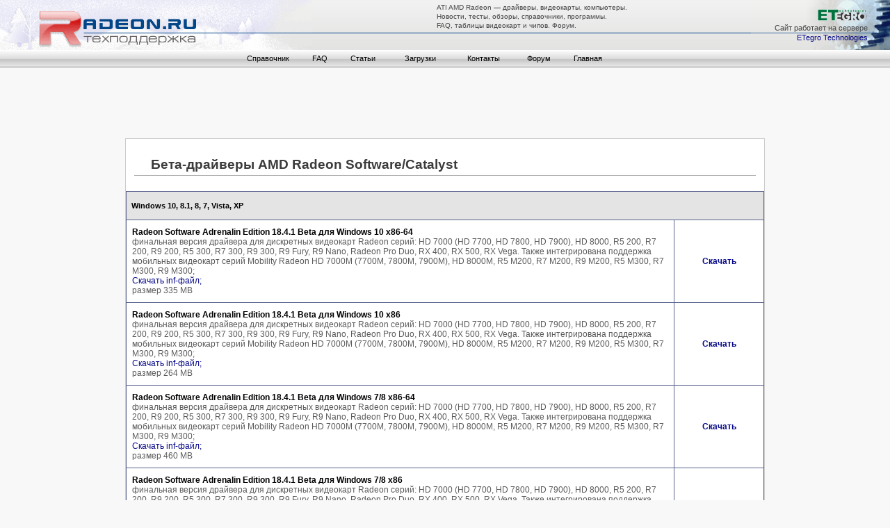

--- FILE ---
content_type: text/html; charset=Windows-1251
request_url: https://radeon.ru/drivers/amd/beta/
body_size: 28599
content:
<!DOCTYPE HTML PUBLIC "-//W3C//DTD HTML 4.01 Transitional//EN" "http://www.w3.org/TR/html4/loose.dtd">
<html>
<head>
<meta http-equiv="Content-Type" content="text/html; charset=windows-1251">
<title>Скачать бета-драйверы AMD Catalyst | Radeon.Ru</title>
<META http-equiv=description content="Драйверы AMD (ATI) с поддержкой дискретных видеокарт Radeon серий HD серий HD 2000, HD 3000, HD 4000, HD 5000, HD 6000, HD 7000, HD 8000, Rx 200, Rx 300, R9 Fury, R9 Nano; интегрированных Radeon серий HD 3000, HD 4000; AMD All-In-One Radeon HD 6000A, HD 7000A; APU Radeon HD 6000D, HD 7000D, HD 8000D, HD 6000G, HD 7000G, HD 8000G, A-Series AMD Radeon Rx, E-Series AMD Radeon R2; применяемых в ноутбуках видеокарт Mobility Radeon HD 5000, Radeon HD 6000M, HD 7000M, HD 8000M, Rx M200, Rx M300; графических решений Radeon Embedded для встраиваемых систем; ускорителей вычислений FireStream; для операционных систем Windows 8, 7, Vista x86/x86-x64" name=description>
<META http-equiv=keywords content="Radeon, AMD, ATi, ATI, Радеон, HD, Radeon2, drivers, драйвера, драйверы, Catalyst, Software, beta, бета, Preview, 32-bit, 64-bit, мультиязычная, Windows, XP, Vista, 7, Seven, 8, 8.1, 10, x86, x86-64" name=keywords>
<LINK href="/downloads/download.css" type=text/css rel=STYLESHEET>
</head>

<body>


<!--
This document saved from http://radeon.ru/drivers/amd/beta/ 
-->

<link href="/inc/screen-normal.css" rel="stylesheet" type="text/css" media="screen">
<link href="/inc/print-normal.css" rel="stylesheet" type="text/css" media="print">


<table width="100%" border="0" cellpadding="0" cellspacing="0" id="header">
<tr>
<td>


<table class="table_top" width="100%" border="0" cellspacing="0" cellpadding="0">
	<tr>
		<td width="5%" height="72" valign="top">
			<p><a href="/" title="Все про компьютеры и видеокарты | Radeon.ru Team"><img src="/im/log_w2017.png" width="449" height="72" border="0" alt="Все про компьютеры и видеокарты | Radeon.ru Team" title="Все про компьютеры и видеокарты | Radeon.ru Team" /></a></p>
		</td>
		<td width="90%" valign="top">
			<table width="100%" border="0" cellpadding="0" cellspacing="1">
				<tr>
					<td height="42" valign="bottom" align="center">
						<table border="0" cellpadding="0" cellspacing="0">
							<tr>
								<td style="white-space: nowrap">
									<p class='about'>ATI AMD Radeon — драйверы, видеокарты, компьютеры.<br />Новости, тесты, обзоры, справочники, программы.<br />FAQ, таблицы видеокарт и чипов. Форум.</p>
								</td>
							</tr>
						</table>
					</td>
				</tr>
			</table>
		</td>
		<td width="5%" align="right" valign="top">
			<table class="table_top_etegro" width="200" border="0" cellpadding="0" cellspacing="0">
				<tr>
					<td width="168" align="right">
						<noindex>
							<p><img src="/im/et_logo.gif" width="72" height="17" border="0" vspace="3" alt="ETegro Technologies" /><br /><font color="#444444">Сайт работает на сервере</font><br /><a rel="nofollow" href="http://www.etegro.com/" target="_blank">ETegro Technologies</a></p>
						</noindex>
					</td>
					<td width="32">
						&nbsp;
					</td>
				</tr>
			</table>
		</td>
	</tr>
</table>
<table style="width: 100%; border-spacing: 0; border-collapse: collapse;">
	<tr>
		<td class="ppp">
			<table style="width: 610px; border-spacing: 0; border-collapse: collapse; margin-left: auto; margin-right: auto;">
				<tr>
					<td style="height: 21px; vertical-align: top;">
						<ul id="menu">
							<li class="gsprav">
								<!--[if lte IE 6]><a href="#nogo"><table><tr><td><![endif]-->
								<dl>
									<dt><a href="/reference/">Справочник</a></dt>
									<dd class="msprav"><a href="/reference/cardtable/">Таблица карт AMD (ATI)</a></dd>
									<dd class="msprav"><a href="/reference/cardtableprof/">Таблица профессиональных карт AMD (ATI)</a></dd>
									<dd class="msprav"><a href="/reference/chiptable/">Таблица чипов AMD (ATI)</a></dd>
									<dd class="msprav"><a href="/reference/rage128/">Таблица чипов ATI Rage128</a></dd>
									<dd class="msprav"><a href="/reference/nvidia/cardtable/">Таблица карт NVIDIA</a></dd>
									<dd class="msprav"><a href="/reference/nvidia/chiptable/">Таблица чипов NVIDIA</a></dd>
									<dd class="msprav"><a href="/reference/chipdescr/">Описание чипов (R100 - RV360)</a></dd>
									<dd class="msprav"><a href="/faq/gloss_new/">Термины</a></dd>
                                    <dd class="msprav"><a href="/reference/cards/">Руководство покупателя 2004-2006</a></dd>
									<dd class="msprav"><a href="/reference/product/product1.shtml">Руководство покупателя 2003</a></dd>
									<dd class="msprav"><a href="/articles/25_07_03/">Совместимость стандартов AGP</a></dd>
								</dl>
								<!--[if lte IE 6]></td></tr></table></a><![endif]-->
							</li>
							<li class="gfaq">
								<!--[if lte IE 6]><a href="#nogo"><table><tr><td><![endif]-->
								<dl>
									<dt><a href="/faq/">FAQ</a></dt>
									<dd class="mfaq"><a href="/faq/">Общий</a></dd>
									<dd class="mfaq"><a href="/faq/gloss_new/">Термины</a></dd>
									<dd class="mfaq"><a href="/faq/part1/">Драйверы</a></dd>
									<dd class="mfaq"><a href="/faq/uninst/">Удаление драйверов</a></dd>
									<dd class="mfaq"><a href="/faq/ccc/">Сontrol Center</a></dd>
									<dd class="mfaq"><a href="/faq/tv-out/">ТВ вход/выход</a></dd>
									<dd class="mfaq"><a href="/faq/registry/">Реестр</a></dd>
									<dd class="mfaq"><a href="/faq/overclocking/">Разгон</a></dd>
                                    <dd class="mfaq"><a href="/faq/bios/">BIOS</a></dd>
									<dd class="mfaq"><a href="/faq/part2/">Игры</a></dd>
									<dd class="mfaq"><a href="/faq/part3/">Решение проблем</a></dd>
									<dd class="mfaq"><a href="/faq/tests/">Тесты</a></dd>
									<dd class="mfaq"><a href="/faq/pin/">Разъемы:</a></dd>
									<dd class="mfaq"><a href="/faq/pinouts-monitor/">&nbsp;&nbsp;&nbsp;• подключение мониторов</a></dd>
									<dd class="mfaq"><a href="/faq/connectors/">&nbsp;&nbsp;&nbsp;• подключение телевизоров</a></dd>
									<dd class="mfaq"><a href="/faq/pinouts/">&nbsp;&nbsp;&nbsp;• распиновка ТВ-разъемов</a></dd>
									<dd class="mfaq"><a href="/faq/#linux">Linux:</a></dd>
									<dd class="mfaq"><a href="/faq/x/f7fglrx/">&nbsp;&nbsp;&nbsp;• fglrx в fedora7</a></dd>
								</dl>
								<!--[if lte IE 6]></td></tr></table></a><![endif]-->
							</li>
							<li class="gstat">
								<!--[if lte IE 6]><a href="#nogo"><table><tr><td><![endif]-->
								<dl>
									<dt><a href="/articles/">Статьи</a></dt>
									<dd class="mstat"><a href="/articles/">Общие</a></dd>
									<dd class="mstat"><a href="/tests/">Тесты</a></dd>
									<dd class="mstat"><a href="/articles/games/">Игры</a></dd>
								</dl>
								<!--[if lte IE 6]></td></tr></table></a><![endif]-->
							</li>
							<li class="gdown">
								<!--[if lte IE 6]><a href="#nogo"><table><tr><td><![endif]-->
								<dl>
									<dt><a href="/downloads/">Загрузки</a></dt>
									<dd class="mdown"><a href="/drivers/">Драйверы:</a></dd>
									<dd class="mdown"><a href="/drivers/amd/">&nbsp;&nbsp;&nbsp;• для видеокарт AMD (ATI)</a></dd>
									<dd class="mdown"><a href="/drivers/nvidia/">&nbsp;&nbsp;&nbsp;• для видеокарт NVIDIA</a></dd>
									<dd class="mdown"><a href="/drivers/system/">&nbsp;&nbsp;&nbsp;• системные драйверы</a></dd>
									<dd class="mdown"><a href="/downloads/utils/">Утилиты</a></dd>
									<dd class="mdown"><a href="/downloads/utils/archive/">Архив утилит</a></dd>
									<dd class="mdown"><a href="/downloads/bios/">Дампы BIOS</a></dd>
									<dd class="mdown"><a href="/downloads/bios/util/">Утилиты для BIOS</a></dd>
								</dl>
								<!--[if lte IE 6]></td></tr></table></a><![endif]-->
							</li>
							<li class="gkont">
								<!--[if lte IE 6]><a href="#nogo"><table><tr><td><![endif]-->
								<dl>
									<dt><a href="/postmaster/">Контакты</a></dt>
									<dd class="mkont"><a href="/postmaster/">Пишите нам</a></dd>
									<dd class="mkont"><a href="/contacts/about/">О нас</a></dd>
									<dd class="mkont"><a href="/links/">Ссылки</a></dd>
									<dd class="mkont"><a href="/contacts/reklama/">Реклама</a></dd>
									<dd class="mkont"><a href="/contacts/job/">Вакансии</a></dd>
								</dl>
								<!--[if lte IE 6]></td></tr></table></a><![endif]-->
							</li>
							<li class="gstat">
								<!--[if lte IE 6]><a href="#nogo"><table><tr><td><![endif]-->
								<dl>
									<dt><a href="http://forum.radeon.ru/">Форум</a></dt>
								</dl>
								<!--[if lte IE 6]></td></tr></table></a><![endif]-->
							</li>
							<li class="gstat">
								<!--[if lte IE 6]><a href="#nogo"><table><tr><td><![endif]-->
								<dl>
									<dt><a href="/">Главная</a></dt>
								</dl>
								<!--[if lte IE 6]></td></tr></table></a><![endif]-->
							</li>
						</ul>
					</td>
				</tr>
			</table>
		</td>
	</tr>
</table>


</td>
</tr>
</table>
<noindex>
<div style="text-align:center;margin:20px 0;">
<!-- advertising starts -->
<script async src="https://pagead2.googlesyndication.com/pagead/js/adsbygoogle.js"></script>
<ins class="adsbygoogle"
     style="display:inline-block;width:468px;height:60px"
     data-ad-client="ca-pub-6779894776501316"
     data-ad-slot="9957519776"></ins>
<script>
     (adsbygoogle = window.adsbygoogle || []).push({});
</script>
<!-- advertising ends -->
</div>
</noindex>

<a name="up"></a> 

<table border="0" align="center" cellpadding="0" cellspacing="0" id="contentholder">
<tr><td class="top">
<h1>Бета-драйверы AMD Radeon Software/Catalyst</h1>
</td></tr>
<tr><td class="content" style="padding: 0em;">
<!-- start content -->
<TABLE bgColor=#58628c cellSpacing=0 cellPadding=0 width="100%" border=0>
<TR>
<TD>
<TABLE cellSpacing=1 cellPadding=1 border=0 width="100%">

<TR>
<TD class=head bgColor=#e4e4e4 height=38 colSpan=2><B>&nbsp; Windows 10, 8.1, 8, 7, Vista, XP</B></TD>
</TR

<tr>
<td bgcolor="#ffffff" class="descriptioncell"><span class="descriptionhead">Radeon Software Adrenalin Edition 18.4.1 Beta для Windows 10 x86-64</span> &nbsp;<br>финальная версия драйвера для дискретных видеокарт Radeon серий: HD 7000 (HD 7700, HD 7800, HD 7900), HD&nbsp;8000, R5 200, R7 200, R9 200, R5 300, R7 300, R9 300, R9 Fury, R9 Nano, Radeon Pro Duo, RX 400, RX 500, RX Vega. Также интегрирована поддержка мобильных видеокарт серий Mobility Radeon HD 7000M (7700M, 7800M, 7900M), HD&nbsp;8000M, R5 M200, R7 M200, R9 M200, R5 M300, R7 M300, R9 M300;
<br><a href="http://radeon.ru/drivers/amd/win10/inf/18.4.1/C0327684.inf" target=_blank>Скачать inf-файл;</a>
<br>размер 335 MB
<td align="center" width="14%" bgcolor="#ffffff"><a class="downloadcell" href="http://radeon.ru/drivers/amd/win10/Win10-64Bit-Radeon-Software-Adrenalin-Edition-18.4.1-Apr26.exe">Скачать</a></td>
</tr>

<tr>
<td bgcolor="#ffffff" class="descriptioncell"><span class="descriptionhead">Radeon Software Adrenalin Edition 18.4.1 Beta для Windows 10 x86</span> &nbsp;<br>финальная версия драйвера для дискретных видеокарт Radeon серий: HD 7000 (HD 7700, HD 7800, HD 7900), HD&nbsp;8000, R5 200, R7 200, R9 200, R5 300, R7 300, R9 300, R9 Fury, R9 Nano, Radeon Pro Duo, RX 400, RX 500, RX Vega. Также интегрирована поддержка мобильных видеокарт серий Mobility Radeon HD 7000M (7700M, 7800M, 7900M), HD&nbsp;8000M, R5 M200, R7 M200, R9 M200, R5 M300, R7 M300, R9 M300;
<br><a href="http://radeon.ru/drivers/amd/win10/inf/18.4.1/CT327685.inf" target=_blank>Скачать inf-файл;</a>
<br>размер 264 MB
<td align="center" width="14%" bgcolor="#ffffff"><a class="downloadcell" href="http://radeon.ru/drivers/amd/win10/Win10-32Bit-Radeon-Software-Adrenalin-Edition-18.4.1-Apr26.exe">Скачать</a></td>
</tr>


<tr>
<td bgcolor="#ffffff" class="descriptioncell"><span class="descriptionhead">Radeon Software Adrenalin Edition 18.4.1 Beta для Windows 7/8 x86-64</span> &nbsp;<br>финальная версия драйвера для дискретных видеокарт Radeon серий: HD 7000 (HD 7700, HD 7800, HD 7900), HD&nbsp;8000, R5 200, R7 200, R9 200, R5 300, R7 300, R9 300, R9 Fury, R9 Nano, Radeon Pro Duo, RX 400, RX 500, RX Vega. Также интегрирована поддержка мобильных видеокарт серий Mobility Radeon HD 7000M (7700M, 7800M, 7900M), HD&nbsp;8000M, R5 M200, R7 M200, R9 M200, R5 M300, R7 M300, R9 M300;
<br><a href="http://radeon.ru/drivers/amd/win7_vista/inf/18.4.1/C7327686.inf" target=_blank>Скачать inf-файл;</a>
<br>размер 460 MB
<td align="center" width="14%" bgcolor="#ffffff"><a class="downloadcell" href="http://radeon.ru/drivers/amd/win7_vista/Win7-64Bit-Radeon-Software-Adrenalin-Edition-18.4.1-Apr26.exe">Скачать</a></td>
</tr>

<tr>
<td bgcolor="#ffffff" class="descriptioncell"><span class="descriptionhead">Radeon Software Adrenalin Edition 18.4.1 Beta для Windows 7/8 x86</span> &nbsp;<br>финальная версия драйвера для дискретных видеокарт Radeon серий: HD 7000 (HD 7700, HD 7800, HD 7900), HD&nbsp;8000, R5 200, R7 200, R9 200, R5 300, R7 300, R9 300, R9 Fury, R9 Nano, Radeon Pro Duo, RX 400, RX 500, RX Vega. Также интегрирована поддержка мобильных видеокарт серий Mobility Radeon HD 7000M (7700M, 7800M, 7900M), HD&nbsp;8000M, R5 M200, R7 M200, R9 M200, R5 M300, R7 M300, R9 M300;
<br><a href="http://radeon.ru/drivers/amd/win7_vista/inf/18.4.1/CW327687.inf" target=_blank>Скачать inf-файл;</a>
<br>размер 340 MB
<td align="center" width="14%" bgcolor="#ffffff"><a class="downloadcell" href="http://radeon.ru/drivers/amd/win7_vista/Win7-32Bit-Radeon-Software-Adrenalin-Edition-18.4.1-Apr26.exe">Скачать</a></td>
</tr>


<tr>
<td bgcolor="#ffffff" class="descriptioncell"><span class="descriptionhead">AMD Radeon Software Crimson Edition 16.2.1 Beta for Non GCN Products 20.09.2017 для Windows 10 x86-64</span> &nbsp;<br>последний драйвер для видеокарт Radeon серий HD 5000, HD 6000. Также поддерживаются видеокарты Radeon серий: HD 7000 (HD 7350, HD 7450, HD 7470, HD 7510, HD 7570, HD 7670), HD 8000 (HD 8350, HD 8450, HD 8470, HD&nbsp;8490, HD 8510, HD 8550), R5 220, R 530, R5 235; All-In-One Radeon HD 6000A, HD 7000A; APU Radeon HD 6000D, HD&nbsp;7000D, HD 8000D, HD 6000G, HD 7000G, HD 8000G; Mobility Radeon HD 5000; Radeon HD 6000M;
<br><a href="http://radeon.ru/drivers/amd/win10/inf/16.2.1/C0318062.inf" target=_blank>Скачать inf-файл;</a>
<br>размер 260 MB
<td align="center" width="14%" bgcolor="#ffffff"><a class="downloadcell" href="http://radeon.ru/drivers/amd/win10/non-whql-win10-64bit-radeon-software-crimson-relive-16.2.1-sep20.exe">Скачать</a></td>
</tr>

<tr>
<td bgcolor="#ffffff" class="descriptioncell"><span class="descriptionhead">AMD Radeon Software Crimson Edition 16.2.1 Beta for Non GCN Products 20.09.2017 для Windows 10 x86</span> &nbsp;<br>последний драйвер для видеокарт Radeon серий HD 5000, HD 6000. Также поддерживаются видеокарты Radeon серий: HD 7000 (HD 7350, HD 7450, HD 7470, HD 7510, HD 7570, HD 7670), HD 8000 (HD 8350, HD 8450, HD 8470, HD&nbsp;8490, HD 8510, HD 8550), R5 220, R 530, R5 235; All-In-One Radeon HD 6000A, HD 7000A; APU Radeon HD 6000D, HD&nbsp;7000D, HD 8000D, HD 6000G, HD 7000G, HD 8000G; Mobility Radeon HD 5000; Radeon HD 6000M;
<br><a href="http://radeon.ru/drivers/amd/win10/inf/16.2.1/CT318063.inf" target=_blank>Скачать inf-файл;</a>
<br>размер 199 MB
<td align="center" width="14%" bgcolor="#ffffff"><a class="downloadcell" href="http://radeon.ru/drivers/amd/win10/non-whql-win10-32bit-radeon-software-crimson-relive-16.2.1-sep20.exe">Скачать</a></td>
</tr>


<tr>
<td bgcolor="#ffffff" class="descriptioncell"><span class="descriptionhead">AMD Radeon Software Crimson Edition 16.2.1 Beta for Non GCN Products 27.02.2016 для Windows 10/8.1/8/7 x86-64</span> &nbsp;<br>последний драйвер для видеокарт Radeon серий HD 5000, HD 6000. Также поддерживаются видеокарты Radeon серий: HD 7000 (HD 7350, HD 7450, HD 7470, HD 7510, HD 7570, HD 7670), HD 8000 (HD 8350, HD 8450, HD 8470, HD&nbsp;8490, HD 8510, HD 8550), R5 220, R 530, R5 235; All-In-One Radeon HD 6000A, HD 7000A; APU Radeon HD 6000D, HD&nbsp;7000D, HD 8000D, HD 6000G, HD 7000G, HD 8000G; Mobility Radeon HD 5000; Radeon HD 6000M;
<br><a href="http://radeon.ru/drivers/amd/win10/inf/16.2.1/C0318062.inf" target=_blank>Скачать inf-файл;</a>
<br>размер 260 MB
<td align="center" width="14%" bgcolor="#ffffff"><a class="downloadcell" href="http://radeon.ru/drivers/amd/win10/non-whql-32bit-nieg-radeon-crimson-16.2.1-win10-win8.1-win7-feb27.exe">Скачать</a></td>
</tr>

<tr>
<td bgcolor="#ffffff" class="descriptioncell"><span class="descriptionhead">AMD Radeon Software Crimson Edition 16.2.1 Beta for Non GCN Products 27.02.2016 для Windows 10/8.1/8/7 x86</span> &nbsp;<br>последний драйвер для видеокарт Radeon серий HD 5000, HD 6000. Также поддерживаются видеокарты Radeon серий: HD 7000 (HD 7350, HD 7450, HD 7470, HD 7510, HD 7570, HD 7670), HD 8000 (HD 8350, HD 8450, HD 8470, HD&nbsp;8490, HD 8510, HD 8550), R5 220, R 530, R5 235; All-In-One Radeon HD 6000A, HD 7000A; APU Radeon HD 6000D, HD&nbsp;7000D, HD 8000D, HD 6000G, HD 7000G, HD 8000G; Mobility Radeon HD 5000; Radeon HD 6000M;
<br><a href="http://radeon.ru/drivers/amd/win10/inf/16.2.1/CT318063.inf" target=_blank>Скачать inf-файл;</a>
<br>размер 199 MB
<td align="center" width="14%" bgcolor="#ffffff"><a class="downloadcell" href="http://radeon.ru/drivers/amd/win10/non-whql-32bit-nieg-radeon-crimson-16.2.1-win10-win8.1-win7-feb27.exe">Скачать</a></td>
</tr>


<tr>
<td bgcolor="#ffffff" class="descriptioncell"><span class="descriptionhead">AMD Radeon Software Crimson Edition 16.2.1 Beta for Non GCN Products 20.09.2017 для Windows 7/8/8.1 x86/x86-64</span> &nbsp;<br>последний драйвер для видеокарт Radeon серий HD 5000, HD 6000. Также поддерживаются видеокарты Radeon серий: HD 7000 (HD 7350, HD 7450, HD 7470, HD 7510, HD 7570, HD 7670), HD 8000 (HD 8350, HD 8450, HD 8470, HD&nbsp;8490, HD 8510, HD 8550), R5 220, R 530, R5 235; All-In-One Radeon HD 6000A, HD&nbsp;7000A; APU Radeon HD 6000D, HD&nbsp;7000D, HD 8000D, HD 6000G, HD 7000G, HD 8000G; Mobility Radeon HD 5000; Radeon HD 6000M;
<br><a href="http://radeon.ru/drivers/amd/win7_vista/inf/16.2.1/CU318064.inf" target=_blank>Скачать inf-файл;</a>
<br>размер 343 MB
<td align="center" width="14%" bgcolor="#ffffff"><a class="downloadcell" href="http://radeon.ru/drivers/amd/win7_vista/non-whql-win8.1-win7-radeon-software-crimson-relive-16.2.1-sep20.exe">Скачать</a></td>
</tr>


<tr>
<td bgcolor="#ffffff" class="descriptioncell"><span class="descriptionhead">Radeon Software Crimson ReLive Edition 17.7.1 Beta для Windows 8.1 x86-64</span> &nbsp;<br>последняя бета-версия драйвера для Windows 8.1 x86-64. Поддерживаются следующие серии дискретных видеокарт Radeon: HD 7000 (HD 7700, HD 7800, HD 7900), HD 8000, R5 200, R7 200, R9 200, R5 300, R7 300, R9 300, R9 Fury, R9&nbsp;Nano, Radeon Pro Duo, RX 400, RX 500. Также интегрирована поддержка мобильных видеокарт серий Mobility Radeon HD 7000M (7700M, 7800M, 7900M), HD 8000M, R5 M200, R7 M200, R9 M200, R5 M300, R7 M300, R9 M300;
<br><a href="http://radeon.ru/drivers/amd/win8.1/inf/17.7.1/C7316029.inf" target=_blank>Скачать inf-файл;</a>
<br>размер 400 MB
<td align="center" width="14%" bgcolor="#ffffff"><a class="downloadcell" href="http://radeon.ru/drivers/amd/win8.1/radeon-software-crimson-relive-17.7.1-win8.1-64bit-july17.exe">Скачать</a></td>
</tr>


<tr>
<td bgcolor="#ffffff" class="descriptioncell"><span class="descriptionhead">Catalyst 15.11.1 Beta для Windows 10/8.1/8/7 x86</span> &nbsp;<br>официальная бета-версия драйвера с поддержкой дискретных видеокарт Radeon серий: HD 5000, HD 6000, HD 7000, HD 8000, Rx 200, Rx 300, R9 Fury, R9 Nano; All-In-One Radeon HD 6000A, HD 7000A; APU Radeon HD 6000D, HD 7000D, HD 8000D, HD 6000G, HD 7000G, HD 8000G, A-Series AMD Radeon Rx, E-Series AMD Radeon R2, FX-8800P Radeon R7. Также интегрирована поддержка мобильных видеокарт серий Mobility Radeon HD 5000; Radeon HD 6000M, HD 7000M, HD 8000M, Rx&nbsp;M200, Rx M300;
<br><a href="http://radeon.ru/drivers/amd/beta/inf/15.11.1beta/CB296468.inf" target=_blank>Скачать inf-файл;</a>
<br>размер 226 MB
<td align="center" width="14%" bgcolor="#ffffff"><a class="downloadcell" href="http://radeon.ru/drivers/amd/beta/amd-catalyst-15.11.1beta-32bit-win10-win8.1-win7-nov14.exe">Скачать</a></td>
</tr>

<tr>
<td bgcolor="#ffffff" class="descriptioncell"><span class="descriptionhead">Catalyst 15.11.1 Beta для Windows 10/8.1/8/7 x86-64</span> &nbsp;<br>официальная бета-версия драйвера с поддержкой дискретных видеокарт Radeon серий: HD 5000, HD 6000, HD 7000, HD 8000, Rx 200, Rx 300, R9 Fury, R9 Nano; All-In-One Radeon HD 6000A, HD 7000A; APU Radeon HD 6000D, HD 7000D, HD 8000D, HD 6000G, HD 7000G, HD 8000G, A-Series AMD Radeon Rx, E-Series AMD Radeon R2, FX-8800P Radeon R7. Также интегрирована поддержка мобильных видеокарт серий Mobility Radeon HD 5000; Radeon HD 6000M, HD 7000M, HD 8000M, Rx&nbsp;M200, Rx M300;
<br><a href="http://radeon.ru/drivers/amd/beta/inf/15.11.1beta/C0296469.inf" target=_blank>Скачать inf-файл;</a>
<br>размер 301 MB
<td align="center" width="14%" bgcolor="#ffffff"><a class="downloadcell" href="http://radeon.ru/drivers/amd/beta/amd-catalyst-15.11.1beta-64bit-win10-win8.1-win7-nov14.exe">Скачать</a></td>
</tr>


<tr>
<td bgcolor="#ffffff" class="descriptioncell"><span class="descriptionhead">Catalyst icafe-winxp-9.00.300.3010-beta1 для Windows XP x86</span> &nbsp;<br>сборка драйвера обнаруженная в китайском разделе сайта <a href="http://amd.com" target=_blank>amd.com</a>. Поддерживаются следующие серии видеокарт: дискретные HD 5000, HD 6000, HD 7000, R9 200, R7 200, R9&nbsp;200 (270X, 280, 280X), R7 360, R9 370 1024 SP, R9 370X; APU Llano Radeon HD 7000D, HD 8000D;
<br><a href="http://radeon.ru/drivers/amd/xp/inf/icafe/CX294594.inf" target=_blank>Скачать inf-файл;</a><br>размер 58,0  MB
<td align="center" width="14%" bgcolor="#ffffff"><a class="downloadcell" href="http://radeon.ru/drivers/amd/xp/icafe-winxp-9.00.300.3010-beta1-br294594-sep24.exe">Скачать</a></td>
</tr>


<tr>
<td bgcolor="#ffffff" class="descriptioncell"><span class="descriptionhead">Catalyst 12.4b hotfix для Windows 7/Vista x86/x86-64</span> &nbsp;<br>официальный бета-драйвер для дискретных видеокарт Radeon серий HD 2000, HD 3000, HD&nbsp;4000, HD 5000, HD 6000, HD 7000; встроенных Radeon HD 3xxx, HD 4xxx; APU Llano Radeon HD&nbsp;6000D, HD 7000D;<br>
<a href="http://radeon.ru/drivers/amd/beta/inf/12.4b/CW139456.inf" target=_blank>Скачать inf-файл;</a><br>размер 178.37 MB</td>
<td align="center" width="14%" bgcolor="#ffffff"><a class="downloadcell" href="/drivers/amd/beta/amd_catalyst_12.4b_hotfix_win7.exe">Скачать</a></td>
</tr>

<tr>
<td bgcolor="#ffffff" class="descriptioncell"><span class="descriptionhead">Catalyst 12.4b hotfix для Windows XP x86/x86-64</span> &nbsp;<br>официальный бета-драйвер для дискретных видеокарт Radeon серий HD 2000, HD 3000, HD&nbsp;4000, HD 5000, HD 6000, HD 7000; встроенных Radeon HD 3xxx, HD 4xxx; APU Llano Radeon HD&nbsp;6000D, HD 7000D;<br>
<a href="http://radeon.ru/drivers/amd/beta/inf/12.4b/CX139457.inf" target=_blank>Скачать inf-файл;</a><br>размер 178.37 MB</td>
<td align="center" width="14%" bgcolor="#ffffff"><a class="downloadcell" href="/drivers/amd/beta/amd_catalyst_12.4b_hotfix_xp.exe">Скачать</a></td>
</tr>


<tr>
<td bgcolor="#ffffff" class="descriptioncell"><span class="descriptionhead">Catalyst 12.4a hotfix для Windows 7/Vista x86-64</span> &nbsp;<br>официальный бета-драйвер для дискретных видеокарт Radeon серий HD 2000, HD 3000, HD&nbsp;4000, HD 5000, HD 6000, HD 7000; встроенных Radeon HD 3xxx, HD 4xxx; APU Llano Radeon HD&nbsp;6000D, HD 7000D;<br>
<a href="http://radeon.ru/drivers/amd/beta/inf/12.4a/CW138363.inf" target=_blank>Скачать inf-файл;</a><br>размер 178.46 MB</td>
<td align="center" width="14%" bgcolor="#ffffff"><a class="downloadcell" href="/drivers/amd/beta/amd_catalyst_12.4a_hotfix_win7.exe">Скачать</a></td>
</tr>


<tr>
<td bgcolor="#ffffff" class="descriptioncell"><span class="descriptionhead">Catalyst 10.6 beta (8.74) для Windows 7/Vista x86/x86-64 и Windows XP x86/x86-64</span> &nbsp;<br>бета-сборка содержит драйверы для видеокарт Radeon серий HD 2000, HD 3000, HD 4000, HD&nbsp;5000; Mobility Radeon серий HD 2000, HD 3000, HD 4000, HD 5000 и чипсетов AMD (ATI) South&nbsp;Bridge серий SB4xx, SB6xx, SB7xx, SB8xx.<br><a href="http://radeon.ru/drivers/amd/beta/inf/10.6beta/" target=_blank>Список поддерживаемых графических устройств</a>, <a href="http://radeon.ru/drivers/amd/beta/inf/10.6beta/CX_98262.inf" target=_blank>inf-файл</a>;<br>размер 308.18 МБ</td>
<td align="center" width="14%" bgcolor="#ffffff"><a class="downloadcell" href="/drivers/amd/beta/8.74.7z">Скачать</a></td>
</tr>

</TABLE></TD></TR></TABLE>
<!-- end content --></td>
</tr>
<tr><td align="center" class="bottom"><A href="http://radeon.ru/">На главную страницу</A></td></tr>
</table>
<noindex>
<div style="text-align:center;margin:20px 0;">
</div> 
</noindex>
<div id="niz">
	<p class="m"><a href="http://radeon.ru/">Главная</a> | <a href="http://radeon.ru/reference/">Справочник</a> | <a href="http://radeon.ru/faq/">FAQ</a> | <a href="http://radeon.ru/articles/">Статьи</a> | <a href="http://radeon.ru/downloads/">Загрузки</a> | <a href="http://radeon.ru/postmaster/">Контакты</a> | <a href="http://forum.radeon.ru">Конференция</a></p>
	<noindex>

		<div id="coper">
			<p>Логотипы, торговые марки и прочие зарегистрированные знаки принадлежат их правообладателям.<br />Copyright &copy; 2001 - 2026, Radeon.ru Team.<br />Перепечатка материалов запрещена.</p>
		</div>


		<div id="counters">
			<p>
				<noindex id="site-counters">

<!-- Rating Mail.ru counter -->
<script type="text/javascript">
var _tmr = window._tmr || (window._tmr = []);
_tmr.push({id: "221480", type: "pageView", start: (new Date()).getTime()});
(function (d, w, id) {
  if (d.getElementById(id)) return;
  var ts = d.createElement("script"); ts.type = "text/javascript"; ts.async = true; ts.id = id;
  ts.src = "https://top-fwz1.mail.ru/js/code.js";
  var f = function () {var s = d.getElementsByTagName("script")[0]; s.parentNode.insertBefore(ts, s);};
  if (w.opera == "[object Opera]") { d.addEventListener("DOMContentLoaded", f, false); } else { f(); }
})(document, window, "topmailru-code");
</script><noscript><div>
<img src="https://top-fwz1.mail.ru/counter?id=221480;js=na" style="border:0;position:absolute;left:-9999px;" alt="Top.Mail.Ru" />
</div></noscript>
<!-- //Rating Mail.ru counter -->

<!-- Rating Mail.ru logo -->
<a href="https://top.mail.ru/jump?from=221480" rel="nofollow">
<img src="https://top-fwz1.mail.ru/counter?id=221480;t=441;l=1" style="border:0;" height="31" width="88" alt="Top.Mail.Ru" vspace="10" /></a>
<!-- //Rating Mail.ru logo -->

<!-- Top100 (Kraken) Widget -->
<span id="top100_widget"></span>
<!-- END Top100 (Kraken) Widget -->

<!-- Top100 (Kraken) Counter -->
<script>
    (function (w, d, c) {
    (w[c] = w[c] || []).push(function() {
        var options = {
            project: 251483,
            element: 'top100_widget',
        };
        try {
            w.top100Counter = new top100(options);
        } catch(e) { }
    });
    var n = d.getElementsByTagName("script")[0],
    s = d.createElement("script"),
    f = function () { n.parentNode.insertBefore(s, n); };
    s.type = "text/javascript";
    s.async = true;
    s.src =
    (d.location.protocol == "https:" ? "https:" : "http:") +
    "//st.top100.ru/top100/top100.js";

    if (w.opera == "[object Opera]") {
    d.addEventListener("DOMContentLoaded", f, false);
} else { f(); }
})(window, document, "_top100q");
</script>
<noscript>
  <img src="//counter.rambler.ru/top100.cnt?pid=251483" alt="Топ-100" />
</noscript>
<!-- END Top100 (Kraken) Counter -->

<!--LiveInternet counter--><script type="text/javascript">
document.write('<a href="//www.liveinternet.ru/click" '+
'target="_blank"><img src="//counter.yadro.ru/hit?t57.2;r'+
escape(document.referrer)+((typeof(screen)=='undefined')?'':
';s'+screen.width+'*'+screen.height+'*'+(screen.colorDepth?
screen.colorDepth:screen.pixelDepth))+';u'+escape(document.URL)+
';h'+escape(document.title.substring(0,150))+';'+Math.random()+
'" alt="" title="LiveInternet" '+
'border="0" width="88" height="31"><\/a>')
</script><!--/LiveInternet-->


</noindex>
<style>
	#site-counters img { margin: 10px 10px; }
</style>
				
			</p>
		</div>

	</noindex>
</div>


</body>
</html>

--- FILE ---
content_type: text/html; charset=utf-8
request_url: https://www.google.com/recaptcha/api2/aframe
body_size: 267
content:
<!DOCTYPE HTML><html><head><meta http-equiv="content-type" content="text/html; charset=UTF-8"></head><body><script nonce="FBXOjc1K9b2iL5TalQywuw">/** Anti-fraud and anti-abuse applications only. See google.com/recaptcha */ try{var clients={'sodar':'https://pagead2.googlesyndication.com/pagead/sodar?'};window.addEventListener("message",function(a){try{if(a.source===window.parent){var b=JSON.parse(a.data);var c=clients[b['id']];if(c){var d=document.createElement('img');d.src=c+b['params']+'&rc='+(localStorage.getItem("rc::a")?sessionStorage.getItem("rc::b"):"");window.document.body.appendChild(d);sessionStorage.setItem("rc::e",parseInt(sessionStorage.getItem("rc::e")||0)+1);localStorage.setItem("rc::h",'1768409040158');}}}catch(b){}});window.parent.postMessage("_grecaptcha_ready", "*");}catch(b){}</script></body></html>

--- FILE ---
content_type: text/css
request_url: https://radeon.ru/downloads/download.css
body_size: 658
content:
.downloadcell {
   background: White;
   padding: 5px;
   font: bold 9pt Verdana, Geneva, Arial, Helvetica, sans-serif;
}
a.downloadcell {
   color: #400080; 
   text-decoration: none;   
   padding: 0px;
}
a.downloadcell:visited {
	color: #400080;
}
a.downloadcell:active {
	color: #400080;
}
a.downloadcell:hover {
	color: #b30000;
}
.descriptioncell {
   padding: 10px 2px 10px 8px;
   font: 9pt Verdana, Geneva, Arial, Helvetica, sans-serif;
   color: #5B5B5B;
}
.descriptionhead {
   color: #000000;
   font: bold 9pt Verdana, Geneva, Arial, Helvetica, sans-serif;
}

.warnnew {
   color: red;
   font-weight: bold;
}



--- FILE ---
content_type: text/css
request_url: https://radeon.ru/inc/screen-normal.css
body_size: 8223
content:
body {
	font-family: Verdana, Arial, Helvetica, sans-serif;
	font-size: 11px;
	color: #000000;
	background-color: #f8f8f8;
	padding: 0;
	margin: 0;
	line-height:1.33;
}

h1 {
	font-family: Arial, Helvetica, sans-serif;
	font-size: 19px;
	font-weight: bold;
	color: #3b3b3b;
	background-color: #ffffff;
	padding: 0px 12px 3px 24px;
	margin: 24px 12px 22px 12px;
	text-align: left;
	border-width: 0px 0px 1px 0px;
	border-style: solid;
	border-bottom-color: #aaaaaa;
}

hr {
	margin: 8px 0px 8px 0px;
	border-width: 0px 0px 1px 0px;
	border-style: dashed;
	border-color: #AAAAAA;
	color: #fffffe;
}

h3 {
	font-family: Arial, Helvetica, sans-serif;
	font-size: 16px;
	font-weight: bold;
	color: #444444;
	text-align: left;
	border-width: 0px 0px 1px 0px;
	border-style: solid;
	border-color: #CCCCCC;
	margin: 30px 0px 14px 0px;
	padding: 0px 0px 0px 24px;
}

p {
	margin: 0;
	padding: 0;
}

pre {
	border: 1px solid #D4D4D4; 
	padding: 0.5em;
	font: 10pt "Courier New";
}

img {
	border: none;
}

a:link, a:visited {
	text-decoration: none;
	color: #080A88;
	outline: 0;
}

a:hover {
	color: #BB0000;
}

a:active {
	text-decoration: none;
	color: #080A88;
	outline: 0;
}

#menu {
	list-style-type: none;
	margin: 0px;
	padding: 0;
}

#menu li {
	float: left;
	padding: 0px;
	margin: 0px;
	position: relative;
	height: 1px;
	z-index: 100;
}

#menu li a, #menu li a:visited {
	text-decoration: none;
}

#menu dl {
	position: absolute;
	top: 0;
	left: 0;
	margin: 0;
	padding: 0;
	background: transparent;
}

#menu dt {
	margin: 0px;
	float: left;
}

#menu dd {
	display: none;
	background: transparent;
	clear: left;
	margin: 0;
	padding: 0;
	color: #FF0000;
	text-align: left;
	border-width: 0px 1px 1px 1px;
	border-style: solid;
	border-color: #BFBFBF;
}

#menu dt a, #menu dt a:visited {
	display: block;
	color: #000000;
	padding: 3px 10px 3px 10px;
}

#menu dd a, #menu dd a:visited {
	background: #EEEEEE;
	color: #000000;
	text-decoration: none;
	display: block;
	padding: 3px 3px 3px 10px;
}

#menu li a:hover {
	border: 0;
}

#menu li:hover dd, #menu li a:hover dd {
	display: block;
	z-index: 10;
	background: #CCCCCC;
}

#menu li:hover dl, #menu li a:hover dl {
	display: block;
	z-index: 10;
}

#menu li:hover dt a, #menu li a:hover dt a {
	color: #CC0000;
	background: #CCCCCC;
}

#menu dd a:hover {
	background: #F8F8F8;
	color: #003366;
}

#header {
	background: #cccccc;	
	margin-bottom: 2em;
}

#header .menubar {
	border: solid 2px #666666;
	border-left: 0;
	border-right: 0;
	padding: 0.2em 0;
	margin: 0;
	font: normal 8pt Verdana, Tahoma, Arial, sans-serif;
	color: #feffff;
}

#header .menubar a {
	color: #fffffe;
	text-decoration: none;
	margin: 0 2em;
}

#header .logoline {
	background: #58628C;
}

#footer {
	margin: 1.5em 0;
	background: #58628C;
} 

#footer .menubar {
	padding: 0.2em 0;
	margin: 0;
	font: normal 8pt Verdana, Tahoma, Arial, sans-serif;
	color: #fffeff;
}

#footer .menubar a {
	color: #feffff;
	text-decoration: none;
	margin: 0 2em;
} 

#copyright a {
	text-decoration: none;
	color: #400080;
	font-weight: bold;	
}

#copyright .copyright {
	font: normal 8pt Verdana, Tahoma, Arial, sans-serif;
	color: #C1D0DF;
	padding: 0.3em 0;
}

#copyright .counters {
	padding: 2em 0 0 0;
}

#contentholder {
	background: white;
	border: solid 1px #CCCCCC;
	width: 920px;
	text-align: left;
	margin-top: 18px;
}

#contentholder_wide {
	background: white;
	border: solid 1px #CCCCCC;
	width: 900px;
	text-align: left;
}

#contentholder ol, #contentholder_wide ol {
	font-size: 12px;
	margin-left: 47px;
	padding: 0px;
}

#contentholder ul, #contentholder_wide ul {
	font-size: 12px;
	margin-left: 40px;
	padding: 0px;
}

#contentholder p, #contentholder_wide p {
	font-family: Verdana, Arial, Helvetica, sans-serif;
	font-size: 12px;
	color: #000000;
	margin: 0.5em 0;
	padding: 0;
}

#contentholder .top {
	background: #ffffff;
	color: #000000;
}

#contentholder .bottom {
	background-color: #F0F0F0;
	color: #333333;
	padding: 3px;
	text-align: center;
	border-width: 1px 0px 1px 0px;
	border-style: solid;
	border-top-color: #FAFAFA;
	border-bottom-color: #D2D2D2;
	background-image: url(/im/fon_menu.gif);
}

#contentholder .content {
	padding: 12px;
}

#contentholder .term {
	text-indent: -25px;
	margin-left: 25px;
	padding: 9px 0px 9px 0px;
}

#contentholder .term b {
	color: #880033;
}

#contentholder .gray {
	color: #444444;
}

#contentholder_wide .top {
	background: #ffffff;
	color: #000000;
}

#contentholder_wide .bottom {
	background-color: #F0F0F0;
	color: #333333;
	padding: 3px;
	text-align: center;
	border-width: 1px 0px 1px 0px;
	border-style: solid;
	border-top-color: #FAFAFA;
	border-bottom-color: #D2D2D2;
	background-image: url(/im/fon_menu.gif);
}

#contentholder_wide .content {
	padding: 12px;
}

#contentholder .com, #contentholder_wide .com, #contentholder .prim, #contentholder_wide .prim {
	color: #333333;
	font-size: 11px;
	margin: 12px 0px 12px 0px;
	padding: 4px 4px 4px 24px;
	background-color: #f4f4f4;
}

#niz {
	margin: 16px 0;
}
#niz .m {
	background-color: #f0f0f0;
	color: #333333;
	padding: 3px;
	text-align: center;
	background-image: url(/im/fon_menu.gif);
	border-width: 2px 0 0px 0;
	border-style: solid;
	border-top-color: #ffffff;
	border-bottom-color: #bbbbbb;
}

#coper p {
	font-size: 10px;
	color: #666666;
	background-color: #eeeeee;
	text-align: center;
	border-width: 0px 0 1px 0;
	border-style: solid;
	border-top-color: #ffffff;
	border-bottom-color: #aaaaaa;
	padding: 6px;
}

#counters {
	text-align: center;
	background-color: #e2e2e2;
}

.ppp {
	text-align: center;
	border-width: 1px 0px 1px 0px;
	border-style: solid;
	border-top-color: #FFFFFF;
	border-bottom-color: #888888;
	color: #999999;
	padding: 0px;
	background-image: url(/im/f_m1.gif);
}

.gsprav {
	width: 98px;
}

.gsprav a {
	width: 78px;
}

.msprav {
	width: 280px;
}

.msprav a {
	width: 267px;
}

.gfaq {
	width: 52px;
}

.gfaq a {
	width: 32px;
}

.mfaq {
	width: 201px;
}

.mfaq a {
	width: 188px;
}

.gstat {
	width: 71px;
}

.gstat a {
	width: 51px;
}

.mstat {
	width: 97px;
}

.mstat a {
	width: 84px;
}

.gdown {
	width: 94px;
}

.gdown a {
	width: 74px;
}

.mdown {
	width: 193px;
}

.mdown a {
	width: 180px;
}

.gkont {
	width: 88px;
}

.gkont a {
	width: 68px;
}

.mkont {
	width: 105px;
}

.mkont a {
	width: 92px;
}

.content a, .bottom a {
	color: #080A88;
	text-decoration: none;	
}

.content a:hover, .bottom a:hover {
	color: #BB0000;
}

.oddrow {
	background-color: #E8E8E8;
	text-align: center;
}

.oddrow1 {
	background-color: #C2D1F4;
	text-align: center;
	font-weight: bold;
}

.comment1 {
	font-family: Arial, sans-serif; 
	color: #5f5f5f; 
	text-align: left; 
	font-size: 8pt; 
	float: right; 
	text-indent: 0; 
}

.img_comment {
	font-family: Arial;
	color: #5f5f5f;
	text-align: center;
	font-size: 8pt;
}

.cont {
	text-align: justify;
	text-indent: 24px;
}

.description {
	MARGIN-TOP: 0.2em; 
	FONT-SIZE: 8pt;
	MARGIN-BOTTOM: 1em;
	COLOR: #505050;
	TEXT-INDENT: 0px;
}

.coment {
	font: normal 9pt Arial;
	text-align: center;
	color: #5f5f5f;
}

.bt {
	background-color: #F0F0F0;
	color: #333333;
	padding: 3px;
	text-align: center;
	background-image: url(/im/fon_menu.gif);
}

.about {
	font-size: 10px;
	color: #444444;
	text-align: justify;
	margin: 0px;
	padding: 0px;
}

.table_top {
	background-image: url(/im/f_top2.gif);
	background-color: #F2F2F2; 
}

.table_top_etegro {
	background-image: url(/im/ati2.png);
	height: 72px;
}

.contentholder_wide {
	background: white;
	border: solid 1px #CCCCCC;
	width: 900px;
	text-align: left;
}

.contentholder_wide p {
	font-family: Verdana, Arial, Helvetica, sans-serif;
	font-size: 12px;
	color: #000000;
	margin: 0.5em 0;
	padding: 0;
}

.contentholder_wide .top {
	background: #ffffff;
	color: #000000;
}

.contentholder_wide .bottom {
	background-color: #F0F0F0;
	color: #333333;
	padding: 3px;
	text-align: center;
	border-width: 1px 0px 1px 0px;
	border-style: solid;
	border-top-color: #FAFAFA;
	border-bottom-color: #D2D2D2;
	background-image: url(/im/fon_menu.gif);
}

.contentholder_wide .content {
	padding: 12px;
}

.contentholder_wide .com {
	color: #333333;
	font-size: 11px;
	margin: 12px 0px 12px 0px;
	padding: 4px 4px 4px 24px;
	background-color: #f4f4f4;
}

--- FILE ---
content_type: text/css
request_url: https://radeon.ru/inc/print-normal.css
body_size: 2133
content:
/* /inc/print-normal.css Radeon.ru 
 * Last Update: Thu Nov 17 11:08:49 UTC 2005 
 * by <vasile@radeon2.ru>
 */


BODY {
	PADDING-RIGHT: 0px; PADDING-LEFT: 0px; PADDING-BOTTOM: 0px; MARGIN: 0px; FONT: 10pt Verdana, Tahoma, Arial, sans-serif; PADDING-TOP: 0px; TEXT-ALIGN: center
}
#header {
	MARGIN-BOTTOM: 2em
}
#header IMG {
	DISPLAY: none
}
#header .menubar {
	DISPLAY: none
}
#header .logoline IMG {
	DISPLAY: block
}
#footer {
	DISPLAY: none
}
#copyright {
	BORDER-TOP: #e4e4e4 2px solid; MARGIN-TOP: 2em
}
#copyright A {
	DISPLAY: none
}
#copyright .counters {
	DISPLAY: none
}
#contentholder {
	BACKGROUND: white; WIDTH: 100%; TEXT-ALIGN: left
}
#contentholder .top {
	PADDING-RIGHT: 0px; PADDING-LEFT: 0px; PADDING-BOTTOM: 0px; COLOR: #fffffe; PADDING-TOP: 0px; TEXT-ALIGN: center
}

#contentholder .bottom, #contentholder_wide .bottom
{
	display: none;
}

#contentholder .content {
	PADDING-RIGHT: 0px; PADDING-LEFT: 0px; PADDING-BOTTOM: 0px; PADDING-TOP: 0px; BORDER-BOTTOM: #58628c 1px solid
}
H1 {
	PADDING-RIGHT: 0px; PADDING-LEFT: 0px; PADDING-BOTTOM: 0px; MARGIN: 0px; FONT: bold 13pt Verdana, Tahoma, Arial, sans-serif; PADDING-TOP: 0px
}
H3 {
	PADDING-RIGHT: 0.5em; PADDING-LEFT: 0.5em; PADDING-BOTTOM: 0.3em; MARGIN: 1em 0px; FONT: bold 10pt Verdana, Tahoma, Arial, sans-serif; COLOR: #400080; PADDING-TOP: 0.3em; BORDER-BOTTOM: #e4e4e4 1px solid
}
P {
	PADDING-RIGHT: 0px; PADDING-LEFT: 0px; PADDING-BOTTOM: 0px; MARGIN: 0.5em 0px; TEXT-INDENT: 1em; PADDING-TOP: 0px
}
PRE {
	BORDER-RIGHT: #d4d4d4 1px solid; PADDING-RIGHT: 0.5em; BORDER-TOP: #d4d4d4 1px solid; PADDING-LEFT: 0.5em; PADDING-BOTTOM: 0.5em; FONT: 10pt "Courier New"; BORDER-LEFT: #d4d4d4 1px solid; PADDING-TOP: 0.5em; BORDER-BOTTOM: #d4d4d4 1px solid
}
.content A {
	FONT-WEIGHT: bold; COLOR: #400080; TEXT-DECORATION: none
}
.content A:hover {
	COLOR: #b30000
}
H1 {
	PADDING-RIGHT: 0.5em; BORDER-TOP: #58628c 0.2em solid; PADDING-LEFT: 0.5em; PADDING-BOTTOM: 0.5em; MARGIN: 0px; FONT: bold 13pt Verdana, Tahoma, Arial, sans-serif; COLOR: black; PADDING-TOP: 0.5em; BORDER-BOTTOM: #58628c 0.1em solid; TEXT-ALIGN: center
}

img
{
	border: none;
}
